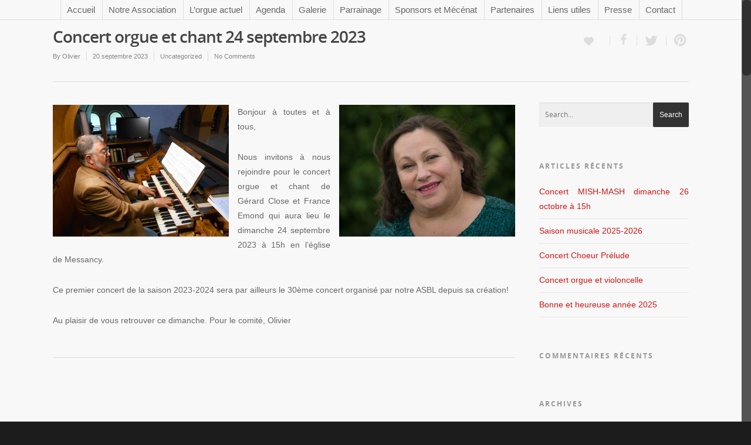

--- FILE ---
content_type: text/html; charset=UTF-8
request_url: https://orgues-messancy.be/2023/09/20/concert-orgue-et-chant-24-septembre-2023/
body_size: 11346
content:
<!doctype html>
<html lang="fr-FR">
<head>

<!-- Meta Tags -->
<meta http-equiv="Content-Type" content="text/html; charset=UTF-8" />


	<meta name="viewport" content="width=device-width, initial-scale=1, maximum-scale=1, user-scalable=0" />

	

<!--Shortcut icon-->


<title> Concert orgue et chant 24 septembre 2023 |  De nouvelles orgues pour Messancy</title>

<link rel="alternate" type="application/rss+xml" title="De nouvelles orgues pour Messancy &raquo; Flux" href="https://orgues-messancy.be/feed/" />
<link rel="alternate" type="application/rss+xml" title="De nouvelles orgues pour Messancy &raquo; Flux des commentaires" href="https://orgues-messancy.be/comments/feed/" />
<meta property='og:site_name' content='De nouvelles orgues pour Messancy'/><meta property='og:url' content='https://orgues-messancy.be/2023/09/20/concert-orgue-et-chant-24-septembre-2023/'/><meta property='og:title' content='Concert orgue et chant 24 septembre 2023'/><meta property='og:type' content='article'/>		<script type="text/javascript">
			window._wpemojiSettings = {"baseUrl":"https:\/\/s.w.org\/images\/core\/emoji\/72x72\/","ext":".png","source":{"concatemoji":"https:\/\/orgues-messancy.be\/wordpress\/wp-includes\/js\/wp-emoji-release.min.js?ver=4.2.39"}};
			!function(e,n,t){var a;function o(e){var t=n.createElement("canvas"),a=t.getContext&&t.getContext("2d");return!(!a||!a.fillText)&&(a.textBaseline="top",a.font="600 32px Arial","flag"===e?(a.fillText(String.fromCharCode(55356,56812,55356,56807),0,0),3e3<t.toDataURL().length):(a.fillText(String.fromCharCode(55357,56835),0,0),0!==a.getImageData(16,16,1,1).data[0]))}function i(e){var t=n.createElement("script");t.src=e,t.type="text/javascript",n.getElementsByTagName("head")[0].appendChild(t)}t.supports={simple:o("simple"),flag:o("flag")},t.DOMReady=!1,t.readyCallback=function(){t.DOMReady=!0},t.supports.simple&&t.supports.flag||(a=function(){t.readyCallback()},n.addEventListener?(n.addEventListener("DOMContentLoaded",a,!1),e.addEventListener("load",a,!1)):(e.attachEvent("onload",a),n.attachEvent("onreadystatechange",function(){"complete"===n.readyState&&t.readyCallback()})),(a=t.source||{}).concatemoji?i(a.concatemoji):a.wpemoji&&a.twemoji&&(i(a.twemoji),i(a.wpemoji)))}(window,document,window._wpemojiSettings);
		</script>
		<style type="text/css">
img.wp-smiley,
img.emoji {
	display: inline !important;
	border: none !important;
	box-shadow: none !important;
	height: 1em !important;
	width: 1em !important;
	margin: 0 .07em !important;
	vertical-align: -0.1em !important;
	background: none !important;
	padding: 0 !important;
}
</style>
<link rel='stylesheet' id='rgs-css'  href='https://orgues-messancy.be/wordpress/wp-content/themes/salient/css/rgs.css?ver=5.5.4' type='text/css' media='all' />
<link rel='stylesheet' id='font-awesome-css'  href='https://orgues-messancy.be/wordpress/wp-content/themes/salient/css/font-awesome.min.css?ver=4.2.39' type='text/css' media='all' />
<link rel='stylesheet' id='main-styles-css'  href='https://orgues-messancy.be/wordpress/wp-content/themes/salient/style.css?ver=5.5.4' type='text/css' media='all' />
<!--[if lt IE 9]>
<link rel='stylesheet' id='nectar-ie8-css'  href='https://orgues-messancy.be/wordpress/wp-content/themes/salient/css/ie8.css?ver=4.2.39' type='text/css' media='all' />
<![endif]-->
<link rel='stylesheet' id='responsive-css'  href='https://orgues-messancy.be/wordpress/wp-content/themes/salient/css/responsive.css?ver=5.5.4' type='text/css' media='all' />
<link rel='stylesheet' id='js_composer_custom_css-css'  href='http://orgues-messancy.be/wordpress/wp-content/uploads/js_composer/custom.css?ver=4.3.5' type='text/css' media='screen' />
<script type="text/javascript">
// <![CDATA[
// ]]>
</script>
<script type='text/javascript' src='https://orgues-messancy.be/wordpress/wp-includes/js/jquery/jquery.js?ver=1.11.2'></script>
<script type='text/javascript' src='https://orgues-messancy.be/wordpress/wp-includes/js/jquery/jquery-migrate.min.js?ver=1.2.1'></script>
<script type='text/javascript' src='https://orgues-messancy.be/wordpress/wp-content/themes/salient/js/modernizr.js?ver=2.6.2'></script>
<link rel="EditURI" type="application/rsd+xml" title="RSD" href="https://orgues-messancy.be/wordpress/xmlrpc.php?rsd" />
<link rel="wlwmanifest" type="application/wlwmanifest+xml" href="https://orgues-messancy.be/wordpress/wp-includes/wlwmanifest.xml" /> 
<link rel='prev' title='Le programme de la saison 2023-2024 est en ligne !' href='https://orgues-messancy.be/2023/08/23/le-programme-de-la-saison-2023-2024-est-en-ligne/' />
<link rel='next' title='Concert des STRAPS le dimanche 12 novembre 2023' href='https://orgues-messancy.be/2023/10/08/concert-des-straps-le-dimanche-12-novembre-2023/' />
<meta name="generator" content="WordPress 4.2.39" />
<link rel='canonical' href='https://orgues-messancy.be/2023/09/20/concert-orgue-et-chant-24-septembre-2023/' />
<link rel='shortlink' href='https://orgues-messancy.be/?p=2317' />
<style type="text/css">body a{color:#d51313;}header#top nav ul li a:hover,header#top nav .sf-menu li.sfHover > a,header#top nav .sf-menu li.current-menu-item > a,header#top nav .sf-menu li.current_page_item > a .sf-sub-indicator i,header#top nav .sf-menu li.current_page_ancestor > a .sf-sub-indicator i,header#top nav ul li a:hover,header#top nav .sf-menu li.sfHover > a,header#top nav .sf-menu li.current_page_ancestor > a,header#top nav .sf-menu li.current-menu-ancestor > a,header#top nav .sf-menu li.current_page_item > a,body header#top nav .sf-menu li.current_page_item > a .sf-sub-indicator [class^="icon-"],header#top nav .sf-menu li.current_page_ancestor > a .sf-sub-indicator [class^="icon-"],header#top nav .sf-menu li.current-menu-ancestor > a,header#top nav .sf-menu li.current_page_item > a,.sf-menu li ul li.sfHover > a .sf-sub-indicator [class^="icon-"],ul.sf-menu > li > a:hover > .sf-sub-indicator i,ul.sf-menu > li > a:active > .sf-sub-indicator i,ul.sf-menu > li.sfHover > a > .sf-sub-indicator i,.sf-menu ul li.current_page_item > a,.sf-menu ul li.current-menu-ancestor > a,.sf-menu ul li.current_page_ancestor > a,.sf-menu ul a:focus,.sf-menu ul a:hover,.sf-menu ul a:active,.sf-menu ul li:hover > a,.sf-menu ul li.sfHover > a,.sf-menu li ul li a:hover,.sf-menu li ul li.sfHover > a,#footer-outer a:hover,.recent-posts .post-header a:hover,article.post .post-header a:hover,article.result a:hover,article.post .post-header h2 a,.single article.post .post-meta a:hover,.comment-list .comment-meta a:hover,label span,.wpcf7-form p span,.icon-3x[class^="icon-"],.icon-3x[class*=" icon-"],.icon-tiny[class^="icon-"],.circle-border,article.result .title a,.home .blog-recent .col .post-header a:hover,.home .blog-recent .col .post-header h3 a,#single-below-header a:hover,header#top #logo:hover,.sf-menu > li.current_page_ancestor > a > .sf-sub-indicator [class^="icon-"],.sf-menu > li.current-menu-ancestor > a > .sf-sub-indicator [class^="icon-"],body #mobile-menu li.open > a [class^="icon-"],.pricing-column h3,.comment-author a:hover,.project-attrs li i,#footer-outer #copyright li a i:hover,.col:hover > [class^="icon-"].icon-3x.accent-color.alt-style.hovered,.col:hover > [class*=" icon-"].icon-3x.accent-color.alt-style.hovered,#header-outer .widget_shopping_cart .cart_list a,.woocommerce .star-rating,.woocommerce-page table.cart a.remove,.woocommerce form .form-row .required,.woocommerce-page form .form-row .required,body #header-secondary-outer #social a:hover i,.woocommerce ul.products li.product .price,body .twitter-share:hover i,.twitter-share.hovered i,body .linkedin-share:hover i,.linkedin-share.hovered i,body .google-plus-share:hover i,.google-plus-share.hovered i,.pinterest-share:hover i,.pinterest-share.hovered i,.facebook-share:hover i,.facebook-share.hovered i,.woocommerce-page ul.products li.product .price,.nectar-milestone .number.accent-color,header#top nav > ul > li.megamenu > ul > li > a:hover,header#top nav > ul > li.megamenu > ul > li.sfHover > a,body #portfolio-nav a:hover i,span.accent-color,.nectar-love:hover i,.nectar-love.loved i,.portfolio-items .nectar-love:hover i,.portfolio-items .nectar-love.loved i,body .hovered .nectar-love i,header#top nav ul #search-btn a:hover span,header#top nav ul .slide-out-widget-area-toggle a:hover span,#search-outer #search #close a span:hover,.carousel-wrap[data-full-width="true"] .carousel-heading a:hover i,#search-outer .ui-widget-content li:hover a .title,#search-outer .ui-widget-content .ui-state-hover .title,#search-outer .ui-widget-content .ui-state-focus .title,.portfolio-filters-inline .container ul li a.active,body [class^="icon-"].icon-default-style,.team-member a.accent-color:hover,.ascend .comment-list .reply a,.wpcf7-form .wpcf7-not-valid-tip,.text_on_hover.product .add_to_cart_button{color:#d51313!important;}.col:not(#post-area):not(.span_12):not(#sidebar):hover [class^="icon-"].icon-3x.accent-color.alt-style.hovered,body .col:not(#post-area):not(.span_12):not(#sidebar):hover a [class*=" icon-"].icon-3x.accent-color.alt-style.hovered,.ascend #header-outer:not(.transparent) .cart-outer:hover .cart-menu-wrap:not(.has_products) .icon-salient-cart{color:#d51313!important;}.orbit-wrapper div.slider-nav span.right,.orbit-wrapper div.slider-nav span.left,.flex-direction-nav a,.jp-play-bar,.jp-volume-bar-value,.jcarousel-prev:hover,.jcarousel-next:hover,.portfolio-items .col[data-default-color="true"] .work-info-bg,.portfolio-items .col[data-default-color="true"] .bottom-meta,.portfolio-filters a,.portfolio-filters #sort-portfolio,.project-attrs li span,.progress li span,.nectar-progress-bar span,#footer-outer #footer-widgets .col .tagcloud a:hover,#sidebar .widget .tagcloud a:hover,article.post .more-link span:hover,article.post.quote .post-content .quote-inner,article.post.link .post-content .link-inner,#pagination .next a:hover,#pagination .prev a:hover,.comment-list .reply a:hover,input[type=submit]:hover,input[type="button"]:hover,#footer-outer #copyright li a.vimeo:hover,#footer-outer #copyright li a.behance:hover,.toggle.open h3 a,.tabbed > ul li a.active-tab,[class*=" icon-"],.icon-normal,.bar_graph li span,.nectar-button[data-color-override="false"].regular-button,.nectar-button.tilt.accent-color,body .swiper-slide .button.transparent_2 a.primary-color:hover,#footer-outer #footer-widgets .col input[type="submit"],.carousel-prev:hover,.carousel-next:hover,.blog-recent .more-link span:hover,.post-tags a:hover,.pricing-column.highlight h3,#to-top:hover,#to-top.dark:hover,#pagination a.page-numbers:hover,#pagination span.page-numbers.current,.single-portfolio .facebook-share a:hover,.single-portfolio .twitter-share a:hover,.single-portfolio .pinterest-share a:hover,.single-post .facebook-share a:hover,.single-post .twitter-share a:hover,.single-post .pinterest-share a:hover,.mejs-controls .mejs-time-rail .mejs-time-current,.mejs-controls .mejs-volume-button .mejs-volume-slider .mejs-volume-current,.mejs-controls .mejs-horizontal-volume-slider .mejs-horizontal-volume-current,article.post.quote .post-content .quote-inner,article.post.link .post-content .link-inner,article.format-status .post-content .status-inner,article.post.format-aside .aside-inner,body #header-secondary-outer #social li a.behance:hover,body #header-secondary-outer #social li a.vimeo:hover,#sidebar .widget:hover [class^="icon-"].icon-3x,.woocommerce-page div[data-project-style="text_on_hover"] .single_add_to_cart_button,article.post.quote .content-inner .quote-inner .whole-link,.iosSlider .prev_slide:hover,.iosSlider .next_slide:hover,body [class^="icon-"].icon-3x.alt-style.accent-color,body [class*=" icon-"].icon-3x.alt-style.accent-color,#slide-out-widget-area,#header-outer .widget_shopping_cart a.button,#header-outer a.cart-contents .cart-wrap span,.swiper-slide .button.solid_color a,.swiper-slide .button.solid_color_2 a,.portfolio-filters,button[type=submit]:hover,#buddypress button:hover,#buddypress a.button:hover,#buddypress ul.button-nav li.current a,header#top nav ul .slide-out-widget-area-toggle a:hover i.lines,header#top nav ul .slide-out-widget-area-toggle a:hover i.lines:after,header#top nav ul .slide-out-widget-area-toggle a:hover i.lines:before,#buddypress a.button:focus,.text_on_hover.product a.added_to_cart,.woocommerce div.product .woocommerce-tabs .full-width-content ul.tabs li a:after,.woocommerce div[data-project-style="text_on_hover"] .cart .quantity input.minus,.woocommerce div[data-project-style="text_on_hover"] .cart .quantity input.plus,.woocommerce .span_4 input[type="submit"].checkout-button{background-color:#d51313!important;}.col:hover > [class^="icon-"].icon-3x:not(.alt-style).accent-color.hovered,.col:hover > [class*=" icon-"].icon-3x:not(.alt-style).accent-color.hovered,body .nectar-button.see-through-2[data-hover-color-override="false"]:hover,.col:not(#post-area):not(.span_12):not(#sidebar):hover [class^="icon-"].icon-3x:not(.alt-style).accent-color.hovered,.col:not(#post-area):not(.span_12):not(#sidebar):hover a [class*=" icon-"].icon-3x:not(.alt-style).accent-color.hovered{background-color:#d51313!important;}.tabbed > ul li a.active-tab,body .recent_projects_widget a:hover img,.recent_projects_widget a:hover img,#sidebar #flickr a:hover img,body .nectar-button.see-through-2[data-hover-color-override="false"]:hover,#footer-outer #flickr a:hover img,#featured article .post-title a:hover,body #featured article .post-title a:hover,div.wpcf7-validation-errors{border-color:#d51313!important;}.default-loading-icon:before{border-top-color:#d51313!important;}#header-outer a.cart-contents span:before{border-color:transparent #d51313!important;}.col:not(#post-area):not(.span_12):not(#sidebar):hover .hovered .circle-border,#sidebar .widget:hover .circle-border{border-color:#d51313;}.gallery a:hover img{border-color:#d51313!important;}@media only screen and (min-width :1px) and (max-width :1000px){body #featured article .post-title > a{background-color:#d51313;}body #featured article .post-title > a{border-color:#d51313;}}.nectar-button.regular-button.extra-color-1,.nectar-button.tilt.extra-color-1{background-color:#f6653c!important;}.icon-3x[class^="icon-"].extra-color-1:not(.alt-style),.icon-tiny[class^="icon-"].extra-color-1,.icon-3x[class*=" icon-"].extra-color-1:not(.alt-style),.icon-3x[class*=" icon-"].extra-color-1:not(.alt-style) .circle-border,.woocommerce-page table.cart a.remove,#header-outer .widget_shopping_cart .cart_list li a.remove,#header-outer .woocommerce.widget_shopping_cart .cart_list li a.remove,.nectar-milestone .number.extra-color-1,span.extra-color-1,.team-member ul.social.extra-color-1 li a,.stock.out-of-stock,body [class^="icon-"].icon-default-style.extra-color-1,.team-member a.extra-color-1:hover{color:#f6653c!important;}.col:hover > [class^="icon-"].icon-3x.extra-color-1:not(.alt-style),.col:hover > [class*=" icon-"].icon-3x.extra-color-1:not(.alt-style).hovered,body .swiper-slide .button.transparent_2 a.extra-color-1:hover,body .col:not(#post-area):not(.span_12):not(#sidebar):hover [class^="icon-"].icon-3x.extra-color-1:not(.alt-style).hovered,body .col:not(#post-area):not(#sidebar):not(.span_12):hover a [class*=" icon-"].icon-3x.extra-color-1:not(.alt-style).hovered,#sidebar .widget:hover [class^="icon-"].icon-3x.extra-color-1:not(.alt-style){background-color:#f6653c!important;}body [class^="icon-"].icon-3x.alt-style.extra-color-1,body [class*=" icon-"].icon-3x.alt-style.extra-color-1,[class*=" icon-"].extra-color-1.icon-normal,.extra-color-1.icon-normal,.bar_graph li span.extra-color-1,.nectar-progress-bar span.extra-color-1,#header-outer .widget_shopping_cart a.button,.woocommerce ul.products li.product .onsale,.woocommerce-page ul.products li.product .onsale,.woocommerce span.onsale,.woocommerce-page span.onsale,.woocommerce-page table.cart a.remove:hover,.swiper-slide .button.solid_color a.extra-color-1,.swiper-slide .button.solid_color_2 a.extra-color-1,.toggle.open.extra-color-1 h3 a{background-color:#f6653c!important;}.col:hover > [class^="icon-"].icon-3x.extra-color-1.alt-style.hovered,.col:hover > [class*=" icon-"].icon-3x.extra-color-1.alt-style.hovered,.no-highlight.extra-color-1 h3,.col:not(#post-area):not(.span_12):not(#sidebar):hover [class^="icon-"].icon-3x.extra-color-1.alt-style.hovered,body .col:not(#post-area):not(.span_12):not(#sidebar):hover a [class*=" icon-"].icon-3x.extra-color-1.alt-style.hovered{color:#f6653c!important;}.col:not(#post-area):not(.span_12):not(#sidebar):hover .extra-color-1.hovered .circle-border,.woocommerce-page table.cart a.remove,#header-outer .woocommerce.widget_shopping_cart .cart_list li a.remove,#header-outer .woocommerce.widget_shopping_cart .cart_list li a.remove,#sidebar .widget:hover .extra-color-1 .circle-border,.woocommerce-page table.cart a.remove{border-color:#f6653c;}.pricing-column.highlight.extra-color-1 h3{background-color:#f6653c!important;}.nectar-button.regular-button.extra-color-2,.nectar-button.tilt.extra-color-2{background-color:#d51313!important;}.icon-3x[class^="icon-"].extra-color-2:not(.alt-style),.icon-3x[class*=" icon-"].extra-color-2:not(.alt-style),.icon-tiny[class^="icon-"].extra-color-2,.icon-3x[class*=" icon-"].extra-color-2 .circle-border,.nectar-milestone .number.extra-color-2,span.extra-color-2,.team-member ul.social.extra-color-2 li a,body [class^="icon-"].icon-default-style.extra-color-2,.team-member a.extra-color-2:hover{color:#d51313!important;}.col:hover > [class^="icon-"].icon-3x.extra-color-2:not(.alt-style).hovered,.col:hover > [class*=" icon-"].icon-3x.extra-color-2:not(.alt-style).hovered,body .swiper-slide .button.transparent_2 a.extra-color-2:hover,.col:not(#post-area):not(.span_12):not(#sidebar):hover [class^="icon-"].icon-3x.extra-color-2:not(.alt-style).hovered,.col:not(#post-area):not(.span_12):not(#sidebar):hover a [class*=" icon-"].icon-3x.extra-color-2:not(.alt-style).hovered,#sidebar .widget:hover [class^="icon-"].icon-3x.extra-color-2:not(.alt-style){background-color:#d51313!important;}body [class^="icon-"].icon-3x.alt-style.extra-color-2,body [class*=" icon-"].icon-3x.alt-style.extra-color-2,[class*=" icon-"].extra-color-2.icon-normal,.extra-color-2.icon-normal,.bar_graph li span.extra-color-2,.nectar-progress-bar span.extra-color-2,.woocommerce .product-wrap .add_to_cart_button.added,.woocommerce-message,.woocommerce-error,.woocommerce-info,.woocommerce .widget_price_filter .ui-slider .ui-slider-range,.woocommerce-page .widget_price_filter .ui-slider .ui-slider-range,.swiper-slide .button.solid_color a.extra-color-2,.swiper-slide .button.solid_color_2 a.extra-color-2,.toggle.open.extra-color-2 h3 a{background-color:#d51313!important;}.col:hover > [class^="icon-"].icon-3x.extra-color-2.alt-style.hovered,.col:hover > [class*=" icon-"].icon-3x.extra-color-2.alt-style.hovered,.no-highlight.extra-color-2 h3,.col:not(#post-area):not(.span_12):not(#sidebar):hover [class^="icon-"].icon-3x.extra-color-2.alt-style.hovered,body .col:not(#post-area):not(.span_12):not(#sidebar):hover a [class*=" icon-"].icon-3x.extra-color-2.alt-style.hovered{color:#d51313!important;}.col:not(#post-area):not(.span_12):not(#sidebar):hover .extra-color-2.hovered .circle-border,#sidebar .widget:hover .extra-color-2 .circle-border{border-color:#d51313;}.pricing-column.highlight.extra-color-2 h3{background-color:#d51313!important;}.nectar-button.regular-button.extra-color-3,.nectar-button.tilt.extra-color-3{background-color:#333333!important;}.icon-3x[class^="icon-"].extra-color-3:not(.alt-style),.icon-3x[class*=" icon-"].extra-color-3:not(.alt-style),.icon-tiny[class^="icon-"].extra-color-3,.icon-3x[class*=" icon-"].extra-color-3 .circle-border,.nectar-milestone .number.extra-color-3,span.extra-color-3,.team-member ul.social.extra-color-3 li a,body [class^="icon-"].icon-default-style.extra-color-3,.team-member a.extra-color-3:hover{color:#333333!important;}.col:hover > [class^="icon-"].icon-3x.extra-color-3:not(.alt-style).hovered,.col:hover > [class*=" icon-"].icon-3x.extra-color-3:not(.alt-style).hovered,body .swiper-slide .button.transparent_2 a.extra-color-3:hover,.col:not(#post-area):not(.span_12):not(#sidebar):hover [class^="icon-"].icon-3x.extra-color-3:not(.alt-style).hovered,.col:not(#post-area):not(.span_12):not(#sidebar):hover a [class*=" icon-"].icon-3x.extra-color-3:not(.alt-style).hovered,#sidebar .widget:hover [class^="icon-"].icon-3x.extra-color-3:not(.alt-style){background-color:#333333!important;}body [class^="icon-"].icon-3x.alt-style.extra-color-3,body [class*=" icon-"].icon-3x.alt-style.extra-color-3,.extra-color-3.icon-normal,[class*=" icon-"].extra-color-3.icon-normal,.bar_graph li span.extra-color-3,.nectar-progress-bar span.extra-color-3,.swiper-slide .button.solid_color a.extra-color-3,.swiper-slide .button.solid_color_2 a.extra-color-3,.toggle.open.extra-color-3 h3 a{background-color:#333333!important;}.col:hover > [class^="icon-"].icon-3x.extra-color-3.alt-style.hovered,.col:hover > [class*=" icon-"].icon-3x.extra-color-3.alt-style.hovered,.no-highlight.extra-color-3 h3,.col:not(#post-area):not(.span_12):not(#sidebar):hover [class^="icon-"].icon-3x.extra-color-3.alt-style.hovered,body .col:not(#post-area):not(.span_12):not(#sidebar):hover a [class*=" icon-"].icon-3x.extra-color-3.alt-style.hovered{color:#333333!important;}.col:not(#post-area):not(.span_12):not(#sidebar):hover .extra-color-3.hovered .circle-border,#sidebar .widget:hover .extra-color-3 .circle-border{border-color:#333333;}.pricing-column.highlight.extra-color-3 h3{background-color:#333333!important;}body #header-outer,body #search-outer{background-color:#ffffff;}header#top nav > ul > li > a,header#top #logo,header#top .span_9 > .slide-out-widget-area-toggle i,.sf-sub-indicator [class^="icon-"],body[data-header-color="custom"].ascend #boxed #header-outer .cart-menu .cart-icon-wrap i,body.ascend #boxed #header-outer .cart-menu .cart-icon-wrap i,.sf-sub-indicator [class*=" icon-"],header#top nav ul #search-btn a span,header#top #toggle-nav i,header#top #toggle-nav i,header#top #mobile-cart-link i,#header-outer .cart-menu .cart-icon-wrap .icon-salient-cart,#search-outer #search input[type="text"],#search-outer #search #close a span{color:#020202!important;}header#top nav ul .slide-out-widget-area-toggle a i.lines,header#top nav ul .slide-out-widget-area-toggle a i.lines:after,header#top nav ul .slide-out-widget-area-toggle a i.lines:before{background-color:#020202!important;}body header#top nav > ul > li > a:hover,header#top #logo:hover,.ascend #header-outer:not(.transparent) .cart-outer:hover .cart-menu-wrap:not(.has_products) .icon-salient-cart,body header#top nav .sf-menu > li.sfHover > a,body header#top nav .sf-menu > li.current-menu-item > a,body header#top nav .sf-menu > li.current_page_item > a .sf-sub-indicator i,body header#top nav .sf-menu > li.current_page_ancestor > a .sf-sub-indicator i,body header#top nav .sf-menu > li.sfHover > a,body header#top nav .sf-menu > li.current_page_ancestor > a,body header#top nav .sf-menu > li.current-menu-ancestor > a,body header#top nav .sf-menu > li.current-menu-ancestor > a i,body header#top nav .sf-menu > li.current_page_item > a,body header#top nav .sf-menu > li.current_page_item > a .sf-sub-indicator [class^="icon-"],body header#top nav .sf-menu > li.current_page_ancestor > a .sf-sub-indicator [class^="icon-"],body header#top nav .sf-menu > li.current-menu-ancestor > a,body .sf-menu > li.sfHover > a .sf-sub-indicator [class^="icon-"],body .sf-menu > li:hover > a .sf-sub-indicator [class^="icon-"],body .sf-menu > li:hover > a,header#top nav ul #search-btn a:hover span,header#top nav ul .slide-out-widget-area-toggle a:hover span,#search-outer #search #close a span:hover{color:#d51313!important;}header#top nav ul .slide-out-widget-area-toggle a:hover i.lines,header#top nav ul .slide-out-widget-area-toggle a:hover i.lines:after,header#top nav ul .slide-out-widget-area-toggle a:hover i.lines:before{background-color:#d51313!important;}#search-outer .ui-widget-content,header#top .sf-menu li ul li a,header#top nav > ul > li.megamenu > ul.sub-menu,body header#top nav > ul > li.megamenu > ul.sub-menu > li > a,#header-outer .widget_shopping_cart .cart_list a,#header-secondary-outer ul ul li a,#header-outer .widget_shopping_cart .cart_list li,.woocommerce .cart-notification,#header-outer .widget_shopping_cart_content{background-color:#1F1F1F!important;}header#top .sf-menu li ul li a:hover,body header#top nav .sf-menu ul li.sfHover > a,header#top .sf-menu li ul li.current-menu-item > a,header#top .sf-menu li ul li.current-menu-ancestor > a,header#top nav > ul > li.megamenu > ul ul li a:hover,header#top nav > ul > li.megamenu > ul ul li.current-menu-item a,#header-secondary-outer ul ul li a:hover,body #header-secondary-outer .sf-menu ul li.sfHover > a,#header-outer .widget_shopping_cart .cart_list li:hover,#header-outer .widget_shopping_cart .cart_list li:hover a,#search-outer .ui-widget-content li:hover,.ui-state-hover,.ui-widget-content .ui-state-hover,.ui-widget-header .ui-state-hover,.ui-state-focus,.ui-widget-content .ui-state-focus,.ui-widget-header .ui-state-focus{background-color:#313233!important;}#search-outer .ui-widget-content li a,#search-outer .ui-widget-content i,header#top .sf-menu li ul li a,body #header-outer .widget_shopping_cart .cart_list a,#header-secondary-outer ul ul li a,.woocommerce .cart-notification .item-name,.cart-outer .cart-notification,.sf-menu li ul .sf-sub-indicator [class^="icon-"],.sf-menu li ul .sf-sub-indicator [class*=" icon-"],#header-outer .widget_shopping_cart .quantity{color:#CCCCCC!important;}#search-outer .ui-widget-content li:hover a .title,#search-outer .ui-widget-content .ui-state-hover .title,#search-outer .ui-widget-content .ui-state-focus .title,#search-outer .ui-widget-content li:hover a,#search-outer .ui-widget-content li:hover i,#search-outer .ui-widget-content .ui-state-hover a,#search-outer .ui-widget-content .ui-state-focus a,#search-outer .ui-widget-content .ui-state-hover i,#search-outer .ui-widget-content .ui-state-focus i,#search-outer .ui-widget-content .ui-state-hover span,#search-outer .ui-widget-content .ui-state-focus span,body header#top nav .sf-menu ul li.sfHover > a,header#top nav > ul > li.megamenu > ul ul li.current-menu-item a,body #header-outer .widget_shopping_cart .cart_list li:hover a,#header-secondary-outer ul ul li:hover > a,body #header-secondary-outer ul ul li:hover > a i,body header#top nav .sf-menu ul li.sfHover > a .sf-sub-indicator i,#header-outer .widget_shopping_cart li:hover .quantity,body header#top nav .sf-menu ul li:hover > a .sf-sub-indicator i,body header#top nav .sf-menu ul li:hover > a,header#top nav > ul > li.megamenu > ul > li > a:hover,header#top nav > ul > li.megamenu > ul > li.sfHover > a,body header#top nav .sf-menu ul li.current-menu-item > a,body header#top nav .sf-menu ul li.current_page_item > a .sf-sub-indicator i,body header#top nav .sf-menu ul li.current_page_ancestor > a .sf-sub-indicator i,body header#top nav .sf-menu ul li.sfHover > a,#header-secondary-outer ul li.sfHover > a,body header#top nav .sf-menu ul li.current_page_ancestor > a,body header#top nav .sf-menu ul li.current-menu-ancestor > a,body header#top nav .sf-menu ul li.current_page_item > a,body header#top nav .sf-menu ul li.current_page_item > a .sf-sub-indicator [class^="icon-"],body header#top nav .sf-menu ul li.current_page_ancestor > a .sf-sub-indicator [class^="icon-"],body header#top nav .sf-menu ul li.current-menu-ancestor > a,body header#top nav .sf-menu ul li.current_page_item > a,body .sf-menu ul li ul li.sfHover > a .sf-sub-indicator [class^="icon-"],body ul.sf-menu > li > a:active > .sf-sub-indicator i,body ul.sf-menu > li.sfHover > a > .sf-sub-indicator i,body .sf-menu ul li.current_page_item > a,body .sf-menu ul li.current-menu-ancestor > a,body .sf-menu ul li.current_page_ancestor > a,body .sf-menu ul a:focus,body .sf-menu ul a:hover,body .sf-menu ul a:active,body .sf-menu ul li:hover > a,body .sf-menu ul li.sfHover > a,.body sf-menu li ul li a:hover,body .sf-menu li ul li.sfHover > a,body header#top nav > ul > li.megamenu ul li:hover > a{color:#d51313!important;}#header-secondary-outer{background-color:#F8F8F8!important;}#header-secondary-outer nav > ul > li > a,body #header-secondary-outer nav > ul > li > a span.sf-sub-indicator [class^="icon-"],#header-secondary-outer #social li a i{color:#666666!important;}#header-secondary-outer #social li a:hover i,#header-secondary-outer nav > ul > li:hover > a,#header-secondary-outer nav > ul > li.current-menu-item > a,#header-secondary-outer nav > ul > li.sfHover > a,#header-secondary-outer nav > ul > li.sfHover > a span.sf-sub-indicator [class^="icon-"],#header-secondary-outer nav > ul > li.current-menu-item > a span.sf-sub-indicator [class^="icon-"],#header-secondary-outer nav > ul > li.current-menu-ancestor > a,#header-secondary-outer nav > ul > li.current-menu-ancestor > a span.sf-sub-indicator [class^="icon-"],body #header-secondary-outer nav > ul > li:hover > a span.sf-sub-indicator [class^="icon-"]{color:#222222!important;}#call-to-action{background-color:#ECEBE9!important;}#call-to-action span{color:#4B4F52!important;}body #slide-out-widget-area-bg{background-color:rgba(0,0,0,0.8);}</style><style type="text/css"> #header-outer{padding-top:1px;}#header-outer #logo img{height:200px;}#header-outer[data-format="centered-menu-under-logo"] header#top #logo .starting-logo{margin-top:-217px;}header#top nav > ul > li > a{padding-bottom:91px;padding-top:90px;}#header-outer .cart-menu{padding-bottom:91px;padding-top:91px;}header#top nav > ul li#search-btn,header#top nav > ul li.slide-out-widget-area-toggle{padding-bottom:89px;padding-top:90px;}header#top .sf-menu > li.sfHover > ul{top:20px;}.sf-sub-indicator{height:20px;}#header-space{height:236px;}body[data-smooth-scrolling="1"] #full_width_portfolio .project-title.parallax-effect{top:236px;}body.single-product div.product .product_title{padding-right:0;}@media only screen and (min-width:1000px) and (max-width:1300px){.nectar-slider-wrap[data-full-width="true"] .swiper-slide .content h2,.nectar-slider-wrap[data-full-width="boxed-full-width"] .swiper-slide .content h2,.full-width-content .vc_span12 .swiper-slide .content h2{font-size:45px!important;line-height:51px!important;}.nectar-slider-wrap[data-full-width="true"] .swiper-slide .content p,.nectar-slider-wrap[data-full-width="boxed-full-width"] .swiper-slide .content p,.full-width-content .vc_span12 .swiper-slide .content p{font-size:33.75px!important;line-height:58.5px!important;}}@media only screen and (min-width :690px) and (max-width :1000px){.nectar-slider-wrap[data-full-width="true"] .swiper-slide .content h2,.nectar-slider-wrap[data-full-width="boxed-full-width"] .swiper-slide .content h2,.full-width-content .vc_span12 .swiper-slide .content h2{font-size:33px!important;line-height:39px!important;}.nectar-slider-wrap[data-full-width="true"] .swiper-slide .content p,.nectar-slider-wrap[data-full-width="boxed-full-width"] .swiper-slide .content p,.full-width-content .vc_span12 .swiper-slide .content p{font-size:24.75px!important;line-height:45px!important;}}@media only screen and (max-width :690px){.nectar-slider-wrap[data-full-width="true"][data-fullscreen="false"] .swiper-slide .content h2,.nectar-slider-wrap[data-full-width="boxed-full-width"][data-fullscreen="false"] .swiper-slide .content h2,.full-width-content .vc_span12 .nectar-slider-wrap[data-fullscreen="false"] .swiper-slide .content h2{font-size:15px!important;line-height:21px!important;}.nectar-slider-wrap[data-full-width="true"][data-fullscreen="false"] .swiper-slide .content p,.nectar-slider-wrap[data-full-width="boxed-full-width"][data-fullscreen="false"] .swiper-slide .content p,.full-width-content .vc_span12 .nectar-slider-wrap[data-fullscreen="false"] .swiper-slide .content p{font-size:14.4px!important;line-height:32.85px!important;}}#mobile-menu #mobile-search,header#top nav ul #search-btn{display:none!important;}@media only screen and (min-width:1000px){.container,.woocommerce-tabs .full-width-content .tab-container{max-width:1425px;width:100%;margin:0 auto;padding:0 90px;}.swiper-slide .content{padding:0 90px;}body .container .container:not(.tab-container){width:100%!important;padding:0!important;}body .carousel-heading .container{padding:0 10px!important;}body .carousel-heading .container .carousel-next{right:10px;}body .carousel-heading .container .carousel-prev{right:35px;}.carousel-wrap[data-full-width="true"] .carousel-heading a.portfolio-page-link{left:90px;}.carousel-wrap[data-full-width="true"] .carousel-heading{margin-left:-20px;margin-right:-20px;}.carousel-wrap[data-full-width="true"] .carousel-next{right:90px!important;}.carousel-wrap[data-full-width="true"] .carousel-prev{right:115px!important;}.carousel-wrap[data-full-width="true"]{padding:0!important;}.carousel-wrap[data-full-width="true"] .caroufredsel_wrapper{padding:20px!important;}#search-outer #search #close a{right:90px;}#boxed,#boxed #header-outer,#boxed #header-secondary-outer,#boxed #page-header-bg[data-parallax="1"],#boxed #featured,#boxed .orbit > div,#boxed #featured article,.ascend #boxed #search-outer{max-width:1400px!important;width:90%!important;min-width:980px;}#boxed #search-outer #search #close a{right:0!important;}#boxed .container{width:92%;padding:0;}#boxed #footer-outer #footer-widgets,#boxed #footer-outer #copyright{padding-left:0;padding-right:0;}#boxed .carousel-wrap[data-full-width="true"] .carousel-heading a.portfolio-page-link{left:35px;}#boxed .carousel-wrap[data-full-width="true"] .carousel-next{right:35px!important;}#boxed .carousel-wrap[data-full-width="true"] .carousel-prev{right:60px!important;}}</style><style type="text/css">#header-outer .row .col.span_9 {
  float: right!important;
}

body #header-outer {
  position: absolute!important;
         top: 30px !important;
}

#header-secondary-outer nav > ul > li > a {
    font-size: 15px !important;
}

#header-outer, #header-space {
  display: none!important;
}

body #header-secondary-outer .container {
   text-align: center!important;
}

body #header-secondary-outer ul {
  display: inline-block!important;
  float: none!important;
}

#header-secondary-outer {
      height: 34px!important; 
      position: center center!important;
   }
   
   .entry-content p {
    text-align: justify;
}

body {
    text-align: justify;

}</style><style type="text/css"> body,.toggle h3 a,body .ui-widget,table,.bar_graph li span strong,#slide-out-widget-area .tagcloud a,#search-results .result .title span,.woocommerce ul.products li.product h3,.woocommerce-page ul.products li.product h3,body .nectar-love span,body .nectar-social .nectar-love .nectar-love-count,body .carousel-heading h2{font-family:Arial,sans-serif;font-size:14px;line-height:25.2px;}.bold,strong,b{font-family:Arial,sans-serif;font-weight:bold;}.nectar-fancy-ul ul li .icon-default-style[class^="icon-"]{line-height:25.2px!important;}header#top nav > ul > li > a{}header#top .sf-menu li ul li a,#header-secondary-outer nav > ul > li > a,#header-secondary-outer ul ul li a,#header-outer .widget_shopping_cart .cart_list a{}@media only screen and (min-width :1px) and (max-width :1000px){header#top .sf-menu a{font-family:-!important;font-size:14px!important;}}#page-header-bg h1,body h1,body .row .col.section-title h1{}@media only screen and (max-width:1300px) and (min-width:1000px),(max-width:690px){body .row .col.section-title h1,body h1{font-size:;line-height:;}}#page-header-bg h2,body h2,article.post .post-header h2,article.post.quote .post-content h2,article.post.link .post-content h2,article.post.format-status .post-content h2,#call-to-action span,.woocommerce .full-width-tabs #reviews h3{}@media only screen and (max-width:1300px) and (min-width:1000px),(max-width:690px){.col h2{font-size:;line-height:;}}body h3,.row .col h3,.toggle h3 a,.ascend #respond h3,.ascend h3#comments,.woocommerce ul.products li.product.text_on_hover h3{}@media only screen and (min-width:1000px){.ascend .comments-section .comment-wrap.full-width-section > h3{font-size:;line-height:;}}@media only screen and (max-width:1300px) and (min-width:1000px),(max-width:690px){.row .col h3{font-size:;line-height:;}}body h4,.row .col h4,.portfolio-items .work-meta h4,#respond h3,h3#comments{}body h5,.row .col h5{}body i,body em,.masonry.meta_overlaid article.post .post-header .meta-author > span,#post-area.masonry.meta_overlaid article.post .post-meta .date,#post-area.masonry.meta_overlaid article.post.quote .quote-inner .author,#post-area.masonry.meta_overlaid article.post.link .post-content .destination{line-height:;}body #page-header-bg h1,html body .row .col.section-title h1{}@media only screen and (min-width:690px) and (max-width:1000px){#page-header-bg .span_6 h1{font-size:;line-height:;}}@media only screen and (min-width:1000px) and (max-width:1300px){#page-header-bg .span_6 h1{font-size:;line-height:;}}body #page-header-bg .span_6 span.subheader,body .row .col.section-title > span{}@media only screen and (min-width:1000px) and (max-width:1300px){body #page-header-bg .span_6 span.subheader,body .row .col.section-title > span{font-size:;line-height:;}}.swiper-slide .content h2{}@media only screen and (min-width:1000px) and (max-width:1300px){body .nectar-slider-wrap[data-full-width="true"] .swiper-slide .content h2,body .nectar-slider-wrap[data-full-width="boxed-full-width"] .swiper-slide .content h2,body .full-width-content .vc_span12 .swiper-slide .content h2{font-size:;line-height:;}}@media only screen and (min-width:690px) and (max-width:1000px){body .nectar-slider-wrap[data-full-width="true"] .swiper-slide .content h2,body .nectar-slider-wrap[data-full-width="boxed-full-width"] .swiper-slide .content h2,body .full-width-content .vc_span12 .swiper-slide .content h2{font-size:;line-height:;}}@media only screen and (max-width:690px){body .nectar-slider-wrap[data-full-width="true"] .swiper-slide .content h2,body .nectar-slider-wrap[data-full-width="boxed-full-width"] .swiper-slide .content h2,body .full-width-content .vc_span12 .swiper-slide .content h2{font-size:;line-height:;}}#featured article .post-title h2 span,.swiper-slide .content p,#portfolio-filters-inline #current-category,body .vc_text_separator div{font-size:45px;line-height:64px!important;}#portfolio-filters-inline ul{line-height:64px!important;}.swiper-slide .content p.transparent-bg span{line-height:70px;}@media only screen and (min-width:1000px) and (max-width:1300px){.nectar-slider-wrap[data-full-width="true"] .swiper-slide .content p,.nectar-slider-wrap[data-full-width="boxed-full-width"] .swiper-slide .content p,.full-width-content .vc_span12 .swiper-slide .content p{font-size:36px!important;line-height:51.2px!important;}}@media only screen and (min-width:690px) and (max-width:1000px){.nectar-slider-wrap[data-full-width="true"] .swiper-slide .content p,.nectar-slider-wrap[data-full-width="boxed-full-width"] .swiper-slide .content p,.full-width-content .vc_span12 .swiper-slide .content p{font-size:31.5px!important;line-height:44.8px!important;}}@media only screen and (max-width:690px){body .nectar-slider-wrap[data-full-width="true"] .swiper-slide .content p,body .nectar-slider-wrap[data-full-width="boxed-full-width"] .swiper-slide .content p,body .full-width-content .vc_span12 .swiper-slide .content p{font-size:31.5px!important;line-height:44.8px!important;}}.testimonial_slider blockquote,.testimonial_slider blockquote span,blockquote{}#footer-outer .widget h4,#sidebar h4,#call-to-action .container a,.uppercase,.nectar-button,body .widget_calendar table th,body #footer-outer #footer-widgets .col .widget_calendar table th,.swiper-slide .button a,header#top nav > ul > li.megamenu > ul > li > a,.carousel-heading h2,body .gform_wrapper .top_label .gfield_label,body .vc_pie_chart .wpb_pie_chart_heading,#infscr-loading div,#page-header-bg .author-section a,.ascend input[type="submit"],.ascend button[type="submit"],.widget h4,.text-on-hover-wrap .categories a,.text_on_hover.product .add_to_cart_button,.woocommerce-page div[data-project-style="text_on_hover"] .single_add_to_cart_button,.woocommerce div[data-project-style="text_on_hover"] .cart .quantity input.qty,.woocommerce-page #respond input#submit,.meta_overlaid article.post .post-header h2,.meta_overlaid article.post.quote .post-content h2,.meta_overlaid article.post.link .post-content h2,.meta_overlaid article.post.format-status .post-content h2,.meta_overlaid article .meta-author a{font-weight:normal;}.team-member h4,.row .col.section-title p,.row .col.section-title span,#page-header-bg .subheader,.nectar-milestone .subject,.testimonial_slider blockquote span{}-6px!important;}</style>	<style type="text/css">.recentcomments a{display:inline !important;padding:0 !important;margin:0 !important;}</style>
<meta name="generator" content="Powered by Visual Composer - drag and drop page builder for WordPress."/>
<!--[if IE 8]><link rel="stylesheet" type="text/css" href="https://orgues-messancy.be/wordpress/wp-content/plugins/js_composer_salient/assets/css/vc-ie8.css" media="screen"><![endif]-->
</head>


<body class="single single-post postid-2317 single-format-standard wpb-js-composer js-comp-ver-4.3.5 vc_responsive" data-header-inherit-rc="false" data-header-search="false" data-animated-anchors="false" data-ajax-transitions="false" data-full-width-header="false" data-slide-out-widget-area="false" data-loading-animation="none" data-bg-header="false" data-ext-responsive="true" data-header-resize="0" data-header-color="custom" data-transparent-header="false" data-smooth-scrolling="1" data-responsive="1" >



	<div id="header-secondary-outer" data-full-width="false">
		<div class="container">
			<nav>
								
									<ul class="sf-menu">	
				   	   <li id="menu-item-69" class="menu-item menu-item-type-post_type menu-item-object-page menu-item-69"><a href="https://orgues-messancy.be/">Accueil</a></li>
<li id="menu-item-73" class="menu-item menu-item-type-post_type menu-item-object-page menu-item-73"><a href="https://orgues-messancy.be/notre-association/">Notre Association</a></li>
<li id="menu-item-326" class="menu-item menu-item-type-post_type menu-item-object-page menu-item-326"><a href="https://orgues-messancy.be/lorgue-actuel-2/">L&rsquo;orgue actuel</a></li>
<li id="menu-item-651" class="menu-item menu-item-type-post_type menu-item-object-page menu-item-651"><a href="https://orgues-messancy.be/agenda/">Agenda</a></li>
<li id="menu-item-74" class="menu-item menu-item-type-post_type menu-item-object-page menu-item-74"><a href="https://orgues-messancy.be/galerie/">Galerie</a></li>
<li id="menu-item-60" class="menu-item menu-item-type-post_type menu-item-object-page menu-item-60"><a href="https://orgues-messancy.be/parrainage/">Parrainage</a></li>
<li id="menu-item-59" class="menu-item menu-item-type-post_type menu-item-object-page menu-item-59"><a href="https://orgues-messancy.be/sponsors-et-mecenat/">Sponsors et Mécénat</a></li>
<li id="menu-item-364" class="menu-item menu-item-type-post_type menu-item-object-page menu-item-364"><a href="https://orgues-messancy.be/nouvelle-page/">Partenaires</a></li>
<li id="menu-item-54" class="menu-item menu-item-type-post_type menu-item-object-page menu-item-54"><a href="https://orgues-messancy.be/liens-utiles/">Liens utiles</a></li>
<li id="menu-item-273" class="menu-item menu-item-type-post_type menu-item-object-page menu-item-273"><a href="https://orgues-messancy.be/presse/">Presse</a></li>
<li id="menu-item-53" class="menu-item menu-item-type-post_type menu-item-object-page menu-item-53"><a href="https://orgues-messancy.be/contact/">Contact</a></li>
				    </ul>
								
			</nav>
		</div>
	</div>


<div id="header-space"></div>


<div id="header-outer" data-has-menu="true"  data-user-set-bg="#ffffff" data-format="default" data-cart="false" data-transparency-option="0" data-shrink-num="6" data-full-width="false" data-using-secondary="1" data-using-logo="1" data-logo-height="200" data-padding="1" data-header-resize="">
	
	
<div id="search-outer" class="nectar">
		
	<div id="search">
	  	 
		<div class="container">
		  	 	
		     <div id="search-box">
		     	
		     	<div class="col span_12">
			      	<form action="https://orgues-messancy.be" method="GET">
			      		<input type="text" name="s" id="s" value="Start Typing..." data-placeholder="Start Typing..." />
			      	</form>
			      			        </div><!--/span_12-->
			      
		     </div><!--/search-box-->
		     
		     <div id="close"><a href="#"><span class="icon-salient-x" aria-hidden="true"></span></a></div>
		     
		 </div><!--/container-->
	    
	</div><!--/search-->
	  
</div><!--/search-outer-->	
	<header id="top">
		
		<div class="container">
			
			<div class="row">
				  
				<div class="col span_3">
					
					<a id="logo" href="https://orgues-messancy.be" >
						
						<img class=" dark-version" alt="De nouvelles orgues pour Messancy" src="https://orgues-messancy.be/wordpress/wp-content/uploads/2015/08/logo-olivier-v2_logo_site_header6.jpg" /> 
					</a>

				</div><!--/span_3-->
				
				<div class="col span_9 col_last">
					
					<a href="#mobilemenu" id="toggle-nav"><i class="icon-reorder"></i></a>					
										
					<nav>
						<ul class="buttons">
							<li id="search-btn"><div><a href="#searchbox"><span class="icon-salient-search" aria-hidden="true"></span></a></div> </li>
						
													</ul>
						<ul class="sf-menu">	
													</ul>
						
					</nav>
					
				</div><!--/span_9-->
			
			</div><!--/row-->
			
		</div><!--/container-->
		
	</header>
	
	
	<div class="ns-loading-cover"></div>		
	

</div><!--/header-outer-->

 

<div id="mobile-menu">
	
	<div class="container">
		<ul>
			<li id="mobile-search">  
					<form action="https://orgues-messancy.be" method="GET">
			      		<input type="text" name="s" value="" placeholder="Search.." />
					</form> 
					</li>		
		</ul>
	</div>
	
</div>


<div id="ajax-loading-screen" data-method="ajax"><span class="loading-icon "> <span class="default-skin-loading-icon"></span> </span></div>
<div id="ajax-content-wrap">







<div class="container-wrap  ">

	<div class="container main-content">
		
					
			
					<div class="row heading-title">
						<div class="col span_12 section-title blog-title">
							<h1 class="entry-title">Concert orgue et chant 24 septembre 2023</h1>
							
							<div id="single-below-header">
								<span class="meta-author vcard author"><span class="fn">By <a href="https://orgues-messancy.be/author/to30691-ovh/" title="Articles par Olivier" rel="author">Olivier</a></span></span> 
																	<span class="meta-date date updated">20 septembre 2023</span>
																<span class="meta-category"><a href="https://orgues-messancy.be/category/uncategorized/">Uncategorized</a></span>
								<span class="meta-comment-count"><a href="https://orgues-messancy.be/2023/09/20/concert-orgue-et-chant-24-septembre-2023/#comments">No Comments</a></span>
								
							</ul><!--project-additional-->
							</div><!--/single-below-header-->
							
							<div id="single-meta" data-sharing="1">
								<ul>
	
											
								</ul>
								
								<div class="nectar-social "><span class="n-shortcode"><a href="#" class="nectar-love" id="nectar-love-2317" title="Love this"> <i class="icon-salient-heart"></i><span class="nectar-love-count">1</span></a></span><a class='facebook-share nectar-sharing' href='#' title='Share this'> <i class='icon-facebook'></i> <span class='count'></span></a><a class='twitter-share nectar-sharing' href='#' title='Tweet this'> <i class='icon-twitter'></i> <span class='count'></span></a><a class='pinterest-share nectar-sharing' href='#' title='Pin this'> <i class='icon-pinterest'></i> <span class='count'></span></a></div>								
							</div><!--/single-meta-->
						</div><!--/section-title-->
					</div><!--/row-->
				
						
					
		<div class="row">
			
			<div id="post-area" class="col span_9">
<article id="post-2317" class="regular post-2317 post type-post status-publish format-standard hentry category-uncategorized">

	<div class="post-content">
		
				
		<div class="content-inner">
			
						
						
		   
			<p><a href="http://orgues-messancy.be/wordpress/wp-content/uploads/2023/08/Gérard-Close.jpg"><img src="http://orgues-messancy.be/wordpress/wp-content/uploads/2023/08/Gérard-Close-300x225.jpg" alt="Gérard Close" width="300" height="225" class="alignleft size-medium wp-image-2162" /></a><a href="http://orgues-messancy.be/wordpress/wp-content/uploads/2023/08/France-Emond.jpg"><img src="http://orgues-messancy.be/wordpress/wp-content/uploads/2023/08/France-Emond-300x225.jpg" alt="France Emond" width="300" height="225" class="alignright size-medium wp-image-2161" /></a>Bonjour à toutes et à tous,</p>
<p>Nous invitons à nous rejoindre pour le concert orgue et chant de Gérard Close et France Emond qui aura lieu le dimanche 24 septembre 2023 à 15h en l&rsquo;église de Messancy.</p>
<p>Ce premier concert de la saison 2023-2024 sera par ailleurs le 30ème concert organisé par notre ASBL depuis sa création!</p>
<p>Au plaisir de vous retrouver ce dimanche. Pour le comité,  Olivier</p>
			
							
		</div><!--/content-inner-->
		
	</div><!--/post-content-->
		
</article><!--/article-->
					<div class="comments-section">
						   
<!-- You can start editing here. -->
<div class="comment-wrap ">


			<!-- If comments are closed. -->
		<!--<p class="nocomments">Comments are closed.</p>-->

	


</div>					 </div>   


				
			</div><!--/span_9-->
			
							
				<div id="sidebar" class="col span_3 col_last">
					<div id="search-2" class="widget widget_search"><form role="search" method="get" class="search-form" action="https://orgues-messancy.be/">
	<label>
		<input type="text" class="search-field" placeholder="Search..." value="" name="s" title="Search for:" />
	</label>
	<input type="submit" class="search-submit" value="Search" />
</form></div>		<div id="recent-posts-2" class="widget widget_recent_entries">		<h4>Articles récents</h4>		<ul>
					<li>
				<a href="https://orgues-messancy.be/2025/09/25/concert-mish-mash-dimanche-26-octobre-a-15h/">Concert MISH-MASH dimanche 26 octobre à 15h</a>
						</li>
					<li>
				<a href="https://orgues-messancy.be/2025/07/16/saison-musicale-2025-2026/">Saison musicale 2025-2026</a>
						</li>
					<li>
				<a href="https://orgues-messancy.be/2025/03/09/concert-choeur-prelude/">Concert Choeur Prélude</a>
						</li>
					<li>
				<a href="https://orgues-messancy.be/2025/02/01/concert-orgue-et-violoncelle/">Concert orgue et violoncelle</a>
						</li>
					<li>
				<a href="https://orgues-messancy.be/2025/01/06/bonne-et-heureuse-annee-2025/">Bonne et heureuse année 2025</a>
						</li>
				</ul>
		</div><div id="recent-comments-2" class="widget widget_recent_comments"><h4>Commentaires récents</h4><ul id="recentcomments"></ul></div><div id="archives-2" class="widget widget_archive"><h4>Archives</h4>		<ul>
	<li><a href='https://orgues-messancy.be/2025/09/'>septembre 2025</a></li>
	<li><a href='https://orgues-messancy.be/2025/07/'>juillet 2025</a></li>
	<li><a href='https://orgues-messancy.be/2025/03/'>mars 2025</a></li>
	<li><a href='https://orgues-messancy.be/2025/02/'>février 2025</a></li>
	<li><a href='https://orgues-messancy.be/2025/01/'>janvier 2025</a></li>
	<li><a href='https://orgues-messancy.be/2024/10/'>octobre 2024</a></li>
	<li><a href='https://orgues-messancy.be/2024/09/'>septembre 2024</a></li>
	<li><a href='https://orgues-messancy.be/2024/04/'>avril 2024</a></li>
	<li><a href='https://orgues-messancy.be/2024/02/'>février 2024</a></li>
	<li><a href='https://orgues-messancy.be/2023/10/'>octobre 2023</a></li>
	<li><a href='https://orgues-messancy.be/2023/09/'>septembre 2023</a></li>
	<li><a href='https://orgues-messancy.be/2023/08/'>août 2023</a></li>
	<li><a href='https://orgues-messancy.be/2023/04/'>avril 2023</a></li>
	<li><a href='https://orgues-messancy.be/2023/01/'>janvier 2023</a></li>
	<li><a href='https://orgues-messancy.be/2022/10/'>octobre 2022</a></li>
	<li><a href='https://orgues-messancy.be/2022/09/'>septembre 2022</a></li>
	<li><a href='https://orgues-messancy.be/2022/05/'>mai 2022</a></li>
	<li><a href='https://orgues-messancy.be/2022/02/'>février 2022</a></li>
	<li><a href='https://orgues-messancy.be/2022/01/'>janvier 2022</a></li>
	<li><a href='https://orgues-messancy.be/2021/11/'>novembre 2021</a></li>
	<li><a href='https://orgues-messancy.be/2021/10/'>octobre 2021</a></li>
	<li><a href='https://orgues-messancy.be/2021/01/'>janvier 2021</a></li>
	<li><a href='https://orgues-messancy.be/2020/03/'>mars 2020</a></li>
	<li><a href='https://orgues-messancy.be/2020/02/'>février 2020</a></li>
	<li><a href='https://orgues-messancy.be/2020/01/'>janvier 2020</a></li>
	<li><a href='https://orgues-messancy.be/2019/11/'>novembre 2019</a></li>
	<li><a href='https://orgues-messancy.be/2019/09/'>septembre 2019</a></li>
	<li><a href='https://orgues-messancy.be/2019/05/'>mai 2019</a></li>
	<li><a href='https://orgues-messancy.be/2019/04/'>avril 2019</a></li>
	<li><a href='https://orgues-messancy.be/2019/03/'>mars 2019</a></li>
	<li><a href='https://orgues-messancy.be/2019/01/'>janvier 2019</a></li>
	<li><a href='https://orgues-messancy.be/2018/12/'>décembre 2018</a></li>
	<li><a href='https://orgues-messancy.be/2018/11/'>novembre 2018</a></li>
	<li><a href='https://orgues-messancy.be/2018/09/'>septembre 2018</a></li>
	<li><a href='https://orgues-messancy.be/2018/08/'>août 2018</a></li>
	<li><a href='https://orgues-messancy.be/2018/05/'>mai 2018</a></li>
	<li><a href='https://orgues-messancy.be/2018/04/'>avril 2018</a></li>
	<li><a href='https://orgues-messancy.be/2018/02/'>février 2018</a></li>
	<li><a href='https://orgues-messancy.be/2018/01/'>janvier 2018</a></li>
	<li><a href='https://orgues-messancy.be/2017/11/'>novembre 2017</a></li>
	<li><a href='https://orgues-messancy.be/2017/10/'>octobre 2017</a></li>
	<li><a href='https://orgues-messancy.be/2017/09/'>septembre 2017</a></li>
	<li><a href='https://orgues-messancy.be/2017/08/'>août 2017</a></li>
	<li><a href='https://orgues-messancy.be/2017/07/'>juillet 2017</a></li>
	<li><a href='https://orgues-messancy.be/2017/06/'>juin 2017</a></li>
	<li><a href='https://orgues-messancy.be/2017/04/'>avril 2017</a></li>
	<li><a href='https://orgues-messancy.be/2017/03/'>mars 2017</a></li>
	<li><a href='https://orgues-messancy.be/2017/02/'>février 2017</a></li>
	<li><a href='https://orgues-messancy.be/2017/01/'>janvier 2017</a></li>
	<li><a href='https://orgues-messancy.be/2016/11/'>novembre 2016</a></li>
	<li><a href='https://orgues-messancy.be/2016/10/'>octobre 2016</a></li>
	<li><a href='https://orgues-messancy.be/2016/09/'>septembre 2016</a></li>
	<li><a href='https://orgues-messancy.be/2016/08/'>août 2016</a></li>
	<li><a href='https://orgues-messancy.be/2016/07/'>juillet 2016</a></li>
	<li><a href='https://orgues-messancy.be/2016/06/'>juin 2016</a></li>
	<li><a href='https://orgues-messancy.be/2016/05/'>mai 2016</a></li>
	<li><a href='https://orgues-messancy.be/2016/04/'>avril 2016</a></li>
	<li><a href='https://orgues-messancy.be/2016/03/'>mars 2016</a></li>
	<li><a href='https://orgues-messancy.be/2016/02/'>février 2016</a></li>
	<li><a href='https://orgues-messancy.be/2016/01/'>janvier 2016</a></li>
	<li><a href='https://orgues-messancy.be/2015/12/'>décembre 2015</a></li>
	<li><a href='https://orgues-messancy.be/2015/11/'>novembre 2015</a></li>
	<li><a href='https://orgues-messancy.be/2015/10/'>octobre 2015</a></li>
	<li><a href='https://orgues-messancy.be/2015/09/'>septembre 2015</a></li>
	<li><a href='https://orgues-messancy.be/2015/08/'>août 2015</a></li>
	<li><a href='https://orgues-messancy.be/2015/07/'>juillet 2015</a></li>
		</ul>
</div><div id="categories-2" class="widget widget_categories"><h4>Catégories</h4>		<ul>
	<li class="cat-item cat-item-1"><a href="https://orgues-messancy.be/category/uncategorized/" >Uncategorized</a>
</li>
		</ul>
</div><div id="meta-2" class="widget widget_meta"><h4>Méta</h4>			<ul>
						<li><a href="https://orgues-messancy.be/wordpress/wp-login.php">Connexion</a></li>
			<li><a href="https://orgues-messancy.be/feed/">Flux <abbr title="Really Simple Syndication">RSS</abbr> des articles</a></li>
			<li><a href="https://orgues-messancy.be/comments/feed/"><abbr title="Really Simple Syndication">RSS</abbr> des commentaires</a></li>
<li><a href="http://www.wordpress-fr.net/" title="Propulsé par WordPress, plate-forme de publication personnelle sémantique de pointe.">Site de WordPress-FR</a></li>			</ul>
</div>    
				</div><!--/sidebar-->
				
			
		</div><!--/row-->


		<!--ascend only author/comment positioning-->
		<div class="row">

			
			

			  
		</div>


	   		
	</div><!--/container-->

</div><!--/container-wrap-->
	

<div id="footer-outer" data-using-widget-area="false">
	
	
	
		<div class="row" id="copyright">
			
			<div class="container">
				
				<div class="col span_5">
					
											<p>&copy; 2025 De nouvelles orgues pour Messancy.  </p>
										
				</div><!--/span_5-->
				
				<div class="col span_7 col_last">
					<ul id="social">
																																																																																																																							</ul>
				</div><!--/span_7-->
			
			</div><!--/container-->
			
		</div><!--/row-->
		
		
</div><!--/footer-outer-->




</div> <!--/ajax-content-wrap-->



	<a id="to-top"><i class="icon-angle-up"></i></a>

 

<script type='text/javascript' src='https://orgues-messancy.be/wordpress/wp-includes/js/jquery/ui/core.min.js?ver=1.11.4'></script>
<script type='text/javascript' src='https://orgues-messancy.be/wordpress/wp-includes/js/jquery/ui/widget.min.js?ver=1.11.4'></script>
<script type='text/javascript' src='https://orgues-messancy.be/wordpress/wp-includes/js/jquery/ui/position.min.js?ver=1.11.4'></script>
<script type='text/javascript' src='https://orgues-messancy.be/wordpress/wp-includes/js/jquery/ui/menu.min.js?ver=1.11.4'></script>
<script type='text/javascript' src='https://orgues-messancy.be/wordpress/wp-includes/js/jquery/ui/autocomplete.min.js?ver=1.11.4'></script>
<script type='text/javascript'>
/* <![CDATA[ */
var MyAcSearch = {"url":"https:\/\/orgues-messancy.be\/wordpress\/wp-admin\/admin-ajax.php"};
/* ]]> */
</script>
<script type='text/javascript' src='https://orgues-messancy.be/wordpress/wp-content/themes/salient/nectar/assets/functions/ajax-search/wpss-search-suggest.js'></script>
<script type='text/javascript' src='https://orgues-messancy.be/wordpress/wp-content/themes/salient/js/superfish.js?ver=1.4.8'></script>
<script type='text/javascript' src='https://orgues-messancy.be/wordpress/wp-content/themes/salient/js/respond.js?ver=1.1'></script>
<script type='text/javascript' src='https://orgues-messancy.be/wordpress/wp-content/themes/salient/js/nicescroll.js?ver=3.5.4'></script>
<script type='text/javascript' src='https://orgues-messancy.be/wordpress/wp-content/themes/salient/js/sticky.js?ver=1.0'></script>
<script type='text/javascript' src='https://orgues-messancy.be/wordpress/wp-content/themes/salient/js/prettyPhoto.js?ver=5.5.4'></script>
<script type='text/javascript' src='https://orgues-messancy.be/wordpress/wp-content/themes/salient/js/isotope.min.js?ver=2.0'></script>
<script type='text/javascript'>
/* <![CDATA[ */
var nectarLove = {"ajaxurl":"https:\/\/orgues-messancy.be\/wordpress\/wp-admin\/admin-ajax.php","postID":"2317","rooturl":"https:\/\/orgues-messancy.be","pluginPages":[],"disqusComments":"false"};
/* ]]> */
</script>
<script type='text/javascript' src='https://orgues-messancy.be/wordpress/wp-content/themes/salient/js/init.js?ver=5.5.4'></script>
	



</body>
</html>